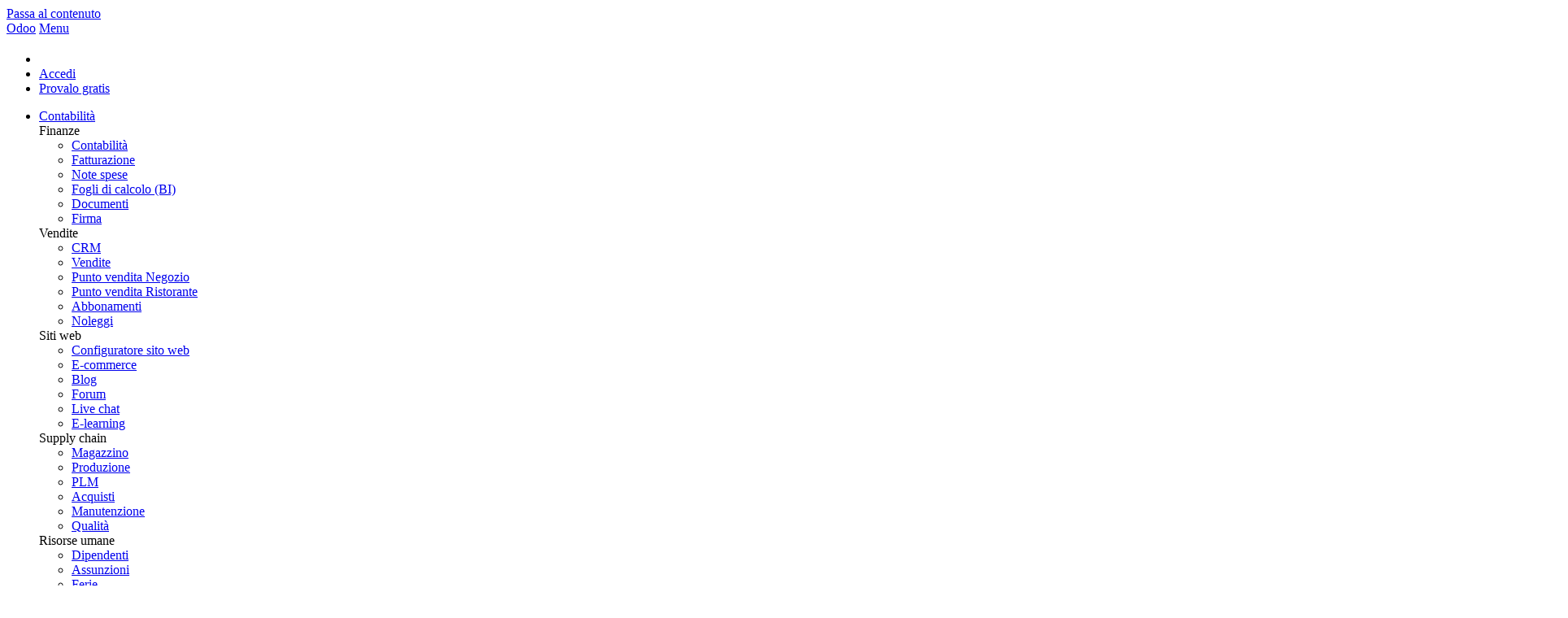

--- FILE ---
content_type: text/html; charset=utf-8
request_url: https://www.odoo.com/it_IT/accounting-firms/flexerp-aps-7731239
body_size: 10787
content:
<!DOCTYPE html>
<html lang="it-IT" data-website-id="1" data-main-object="res.partner(7731239,)">


<!--
        ___  ___   ___   ___           
       / _ \|   \ / _ \ / _ \          
      | (_) | |) | (_) | (_) |         
       \___/|___/ \___/ \___/          
   ___ _         _ _                   
  / __| |_  __ _| | |___ _ _  __ _ ___ 
 | (__| ' \/ _` | | / -_| ' \/ _` / -_)
  \___|_||_\__,_|_|_\___|_||_\__, \___|
                             |___/     
                             
  If you're the kind of person who reads source code, you should try our challenge:
  https://www.odoo.com/jobs/challenge
-->


    <head>
        <meta charset="utf-8"/>
        <meta http-equiv="X-UA-Compatible" content="IE=edge"/>
        <meta name="viewport" content="width=device-width, initial-scale=1"/>
      <meta name="mobile-web-app-capable" content="yes"/>
        <meta name="generator" content="Odoo"/>
      <meta name="google-site-verification" content="pgjyH0qvN69B0m_HrTKV6h8TVnbRXp5etEHo19unPy4"/>
            
        <meta name="type" property="og:type" content="website"/>
        <meta name="title" property="og:title" content="Alex Lyngsoe | Odoo"/>
        <meta name="site_name" property="og:site_name" content="Odoo"/>
        <meta name="url" property="og:url" content="https://www.odoo.com/it_IT/accounting-firms/flexerp-aps-7731239"/>
        <meta name="image" property="og:image" content="https://www.odoo.com/web/image/website/1/social_default_image?unique=7a84c67"/>
            
        <meta name="twitter:card" content="summary_large_image"/>
        <meta name="twitter:title" content="Alex Lyngsoe | Odoo"/>
        <meta name="twitter:image" content="https://www.odoo.com/web/image/website/1/social_default_image/300x300?unique=7a84c67"/>
        <meta name="twitter:site" content="@odoo"/>
        
        <link rel="alternate" hreflang="ar" href="https://www.odoo.com/ar/accounting-firms/flexerp-aps-7731239"/>
        <link rel="alternate" hreflang="ca" href="https://www.odoo.com/ca_ES/accounting-firms/flexerp-aps-7731239"/>
        <link rel="alternate" hreflang="zh" href="https://www.odoo.com/zh_CN/accounting-firms/flexerp-aps-7731239"/>
        <link rel="alternate" hreflang="zh-tw" href="https://www.odoo.com/zh_TW/accounting-firms/flexerp-aps-7731239"/>
        <link rel="alternate" hreflang="cs" href="https://www.odoo.com/cs_CZ/accounting-firms/flexerp-aps-7731239"/>
        <link rel="alternate" hreflang="da" href="https://www.odoo.com/da_DK/accounting-firms/flexerp-aps-7731239"/>
        <link rel="alternate" hreflang="nl" href="https://www.odoo.com/nl_NL/accounting-firms/flexerp-aps-7731239"/>
        <link rel="alternate" hreflang="en" href="https://www.odoo.com/accounting-firms/flexerp-aps-7731239"/>
        <link rel="alternate" hreflang="fi" href="https://www.odoo.com/fi_FI/accounting-firms/flexerp-aps-7731239"/>
        <link rel="alternate" hreflang="fr" href="https://www.odoo.com/fr_FR/accounting-firms/flexerp-aps-7731239"/>
        <link rel="alternate" hreflang="de" href="https://www.odoo.com/de_DE/accounting-firms/flexerp-aps-7731239"/>
        <link rel="alternate" hreflang="hi" href="https://www.odoo.com/hi_IN/accounting-firms/flexerp-aps-7731239"/>
        <link rel="alternate" hreflang="id" href="https://www.odoo.com/id_ID/accounting-firms/flexerp-aps-7731239"/>
        <link rel="alternate" hreflang="it" href="https://www.odoo.com/it_IT/accounting-firms/flexerp-aps-7731239"/>
        <link rel="alternate" hreflang="ja" href="https://www.odoo.com/ja_JP/accounting-firms/flexerp-aps-7731239"/>
        <link rel="alternate" hreflang="ko" href="https://www.odoo.com/ko_KR/accounting-firms/flexerp-aps-7731239"/>
        <link rel="alternate" hreflang="lt" href="https://www.odoo.com/lt_LT/accounting-firms/flexerp-aps-7731239"/>
        <link rel="alternate" hreflang="pl" href="https://www.odoo.com/pl_PL/accounting-firms/flexerp-aps-7731239"/>
        <link rel="alternate" hreflang="pt" href="https://www.odoo.com/pt_BR/accounting-firms/flexerp-aps-7731239"/>
        <link rel="alternate" hreflang="ro" href="https://www.odoo.com/ro_RO/accounting-firms/flexerp-aps-7731239"/>
        <link rel="alternate" hreflang="ru" href="https://www.odoo.com/ru_RU/accounting-firms/flexerp-aps-7731239"/>
        <link rel="alternate" hreflang="sk" href="https://www.odoo.com/sk_SK/accounting-firms/flexerp-aps-7731239"/>
        <link rel="alternate" hreflang="sl" href="https://www.odoo.com/sl_SI/accounting-firms/flexerp-aps-7731239"/>
        <link rel="alternate" hreflang="es" href="https://www.odoo.com/es/accounting-firms/flexerp-aps-7731239"/>
        <link rel="alternate" hreflang="es-es" href="https://www.odoo.com/es_ES/accounting-firms/flexerp-aps-7731239"/>
        <link rel="alternate" hreflang="th" href="https://www.odoo.com/th_TH/accounting-firms/flexerp-aps-7731239"/>
        <link rel="alternate" hreflang="tr" href="https://www.odoo.com/tr_TR/accounting-firms/flexerp-aps-7731239"/>
        <link rel="alternate" hreflang="uk" href="https://www.odoo.com/uk_UA/accounting-firms/flexerp-aps-7731239"/>
        <link rel="alternate" hreflang="vi" href="https://www.odoo.com/vi_VN/accounting-firms/flexerp-aps-7731239"/>
        <link rel="alternate" hreflang="x-default" href="https://www.odoo.com/accounting-firms/flexerp-aps-7731239"/>
        <link rel="canonical" href="https://www.odoo.com/it_IT/accounting-firms/flexerp-aps-7731239"/>
        
        <link rel="preconnect" href="https://fonts.gstatic.com/" crossorigin=""/>
        <title>Società di contabilità | Odoo</title>
        <link type="image/x-icon" rel="shortcut icon" href="https://odoocdn.com/web/image/website/1/favicon?unique=7a84c67"/>
        <link rel="preload" href="https://odoocdn.com/web/static/src/libs/fontawesome/fonts/fontawesome-webfont.woff2?v=4.7.0" as="font" crossorigin=""/>
        <link type="text/css" rel="stylesheet" href="https://odoocdn.com/web/assets/1/00d37be/web.assets_frontend.min.css"/>
        <script id="web.layout.odooscript" type="text/javascript">
            var odoo = {
                csrf_token: "e46240cb04b62b3625759bd79a3df1f858f884e0o1800569819",
                debug: "",
            };
        </script>
        <script type="text/javascript">
            odoo.__session_info__ = {"is_admin": false, "is_system": false, "is_public": true, "is_internal_user": false, "is_website_user": true, "uid": null, "registry_hash": "c8cd4d746eb4f4a6545754099c4be6d2dc88849d62515b453e0bc16995f6e94b", "is_frontend": true, "profile_session": null, "profile_collectors": null, "profile_params": null, "show_effect": true, "currencies": {"137": {"name": "AED", "symbol": "AED", "position": "after", "digits": [69, 2]}, "19": {"name": "ARS", "symbol": "ARS", "position": "after", "digits": [69, 2]}, "21": {"name": "AUD", "symbol": "AUD", "position": "after", "digits": [69, 2]}, "59": {"name": "BDT", "symbol": "\u09f3", "position": "after", "digits": [69, 2]}, "27": {"name": "BGN", "symbol": "\u043b\u0432", "position": "after", "digits": [69, 2]}, "6": {"name": "BRL", "symbol": "R$", "position": "before", "digits": [69, 2]}, "4": {"name": "CAD", "symbol": "CAD", "position": "after", "digits": [69, 2]}, "5": {"name": "CHF", "symbol": "CHF", "position": "after", "digits": [69, 2]}, "7": {"name": "CNY", "symbol": "CNY", "position": "after", "digits": [69, 2]}, "194": {"name": "CZK", "symbol": "K\u010d", "position": "after", "digits": [69, 2]}, "10": {"name": "DKK", "symbol": "kr", "position": "after", "digits": [69, 2]}, "80": {"name": "EGP", "symbol": "E\u00a3", "position": "after", "digits": [69, 2]}, "1": {"name": "EUR", "symbol": "\u20ac", "position": "after", "digits": [69, 2]}, "18": {"name": "GBP", "symbol": "GBP", "position": "after", "digits": [69, 2]}, "25": {"name": "HKD", "symbol": "HK$", "position": "after", "digits": [69, 2]}, "11": {"name": "HUF", "symbol": "HUF", "position": "after", "digits": [69, 2]}, "193": {"name": "IDR", "symbol": "Rp", "position": "before", "digits": [69, 2]}, "20": {"name": "INR", "symbol": "Rs", "position": "after", "digits": [69, 2]}, "26": {"name": "JPY", "symbol": "\u00a5", "position": "after", "digits": [69, 2]}, "100": {"name": "KES", "symbol": "KSh", "position": "after", "digits": [69, 2]}, "34": {"name": "KRW", "symbol": "\u20a9", "position": "after", "digits": [69, 2]}, "151": {"name": "LKR", "symbol": "Rs", "position": "after", "digits": [69, 2]}, "116": {"name": "MAD", "symbol": " \u062f.\u0645", "position": "after", "digits": [69, 2]}, "115": {"name": "MNT", "symbol": "\u20ae", "position": "after", "digits": [69, 2]}, "44": {"name": "MUR", "symbol": "Rs", "position": "after", "digits": [69, 2]}, "35": {"name": "MXN", "symbol": "Mex$", "position": "before", "digits": [69, 2]}, "36": {"name": "MYR", "symbol": "RM", "position": "after", "digits": [69, 2]}, "183": {"name": "NOK", "symbol": "kr", "position": "before", "digits": [69, 2]}, "37": {"name": "NZD", "symbol": "$", "position": "after", "digits": [69, 2]}, "38": {"name": "PHP", "symbol": "Php", "position": "after", "digits": [69, 2]}, "171": {"name": "PKR", "symbol": "Rs.", "position": "after", "digits": [69, 2]}, "16": {"name": "PLN", "symbol": "z\u0142", "position": "after", "digits": [69, 2]}, "166": {"name": "QAR", "symbol": "QR", "position": "after", "digits": [69, 2]}, "30": {"name": "RON", "symbol": "kr", "position": "after", "digits": [69, 2]}, "158": {"name": "SAR", "symbol": "SR", "position": "after", "digits": [69, 2]}, "178": {"name": "SEK", "symbol": "kr", "position": "after", "digits": [69, 2]}, "39": {"name": "SGD", "symbol": "$", "position": "after", "digits": [69, 2]}, "40": {"name": "THB", "symbol": "\u0e3f", "position": "after", "digits": [69, 2]}, "141": {"name": "TND", "symbol": "DT", "position": "after", "digits": [69, 2]}, "146": {"name": "TWD", "symbol": "NT$", "position": "after", "digits": [69, 2]}, "2": {"name": "USD", "symbol": "US$", "position": "before", "digits": [69, 2]}, "24": {"name": "VND", "symbol": "\u20ab", "position": "after", "digits": [69, 2]}, "41": {"name": "ZAR", "symbol": "R", "position": "after", "digits": [69, 2]}}, "quick_login": true, "bundle_params": {"lang": "it_IT", "website_id": 1}, "test_mode": false, "websocket_worker_version": "19.0-2", "translationURL": "/website/translations", "geoip_country_code": "US", "geoip_phone_code": 1, "lang_url_code": "it_IT", "turnstile_site_key": "0x4AAAAAAADwqVOUIWCeR_H8", "add_to_cart_action": "stay"};
            if (!/(^|;\s)tz=/.test(document.cookie)) {
                const userTZ = Intl.DateTimeFormat().resolvedOptions().timeZone;
                document.cookie = `tz=${userTZ}; path=/`;
            }
        </script>
        <script type="text/javascript" defer="defer" src="https://odoocdn.com/web/assets/1/6d8986a/web.assets_frontend_minimal.min.js" onerror="__odooAssetError=1"></script>
        <script type="text/javascript" data-src="https://odoocdn.com/web/assets/1/6f74f51/web.assets_frontend_lazy.min.js" onerror="__odooAssetError=1"></script>
        
            
            <script type="application/ld+json">
{
    "@context": "http://schema.org",
    "@type": "Organization",
    "name": "Odoo S.A.",
    "logo": "https://www.odoo.com/logo.png?company=1",
    "url": "https://www.odoo.com"
}
            </script>

             
                    <script>
            
                if (!window.odoo) {
                    window.odoo = {};
                }
                odoo.__session_info__ = odoo.__session_info__ || {
                    websocket_worker_version: "19.0-2"
                }
                odoo.__session_info__ = Object.assign(odoo.__session_info__, {
                    livechatData: {
                        can_load_livechat: true,
                        serverUrl: "https://www.odoo.com",
                        options: {"header_background_color": "#714b67", "button_background_color": "#714b67", "title_color": "#FFFFFF", "button_text_color": "#FFFFFF", "button_text": "Chat with a human!", "default_message": "Welcome to Odoo. How can I help you today?", "channel_name": "Odoo Website ALL", "channel_id": 19, "review_link": false, "default_username": "Visitatore"},
                    },
                    test_mode: false,
                });
            
                    </script>
        <script>
            window.dataLayer = window.dataLayer || [];
            function gtag(){dataLayer.push(arguments);}

        </script>
            <noscript>
                <style>
                    /* Prevent animated elements hiding */
                    .o_animate_in_children > * {
                        opacity: 1!important;
                        -webkit-transform: scale(1)!important;
                        -ms-transform: scale(1)!important;
                        transform: scale(1)!important;
                    }
                </style>
            </noscript>
        
    </head>
    <body>
        



        <div id="wrapwrap" class="    o_generic_model_page  o_footer_effect_enable">
            <a class="o_skip_to_content btn btn-primary rounded-0 visually-hidden-focusable position-absolute start-0" href="#wrap">Passa al contenuto</a>
                <header id="top" data-anchor="true" data-name="Header" data-extra-items-toggle-aria-label="Pulsante articoli extra" class="   o_no_autohide_menu o_affix_enabled o_header_fixed o_header_fade_out o_main_header o_inverted o_not_editable" style=" "><div class="o_main_header_main top_menu" id="top_menu">
                <a class="float-start o_logo" href="/it_IT"><span class="visually-hidden sr-only">Odoo</span></a>
                <a href="#" role="button" class="o_mobile_menu_toggle d-inline-block d-lg-none">
                    <i class="fa fa-bars" focusable="false"></i><span class="visually-hidden sr-only">Menu</span>
                </a>
                <ul class="o_header_buttons list-unstyled">
            <li class="o_wsale_my_cart nav-item me-lg-0 d-none">
                <a href="/it_IT/shop/cart" class="nav-link px-1" aria-label="Shopping Cart">
                    <i class="fa fa-shopping-cart"></i><sup class="my_cart_quantity rounded-pill bg-o-color-1 ms-1 py-1 px-2"></sup>
                </a>
            </li>
            <li class="nav-item o_no_autohide_item">
                <a href="/web/login" class="nav-link">Accedi</a>
            </li>
        <li class="nav-item o_no_autohide_item"><a class="btn btn-primary btn-sm text-nowrap trial_link" href="/it_IT/trial">Provalo gratis </a>
        </li>
                </ul>
                <ul class="o_primary_nav">
                    <li class="dropdown">
                            <a href="#" data-bs-toggle="dropdown" data-bs-display="static" aria-expanded="false" class="dropdown-toggle">
                                <span class="o_app_name_title">
                                    Contabilità
                                </span>
                            </a>
                        <div class="start-0 dropdown-menu o_secondary_nav" data-bs-parent="o_primary_nav">
                            <div class="container">
                                <div class="row">
                                    <div class="col-lg-3 o_finance_apps o_highlighted">
                                        <div class="o_nav_app_family">Finanze</div>
                                        <ul>
                                            <li><a class="dropdown-item" href="/it_IT/app/accounting">Contabilità</a></li>
                                            <li><a class="dropdown-item" href="/it_IT/app/invoicing">Fatturazione</a></li>
                                            <li><a class="dropdown-item" href="/it_IT/app/expenses">Note spese</a></li>
                                            <li><a class="dropdown-item" href="/it_IT/app/spreadsheet">Fogli di calcolo (BI)</a></li>
                                            <li><a class="dropdown-item" href="/it_IT/app/documents">Documenti</a></li>
                                            <li><a class="dropdown-item" href="/it_IT/app/sign">Firma</a></li>
                                        </ul>
                                    </div>
                                    <div class="col-lg-3 o_sale_apps ">
                                        <div class="o_nav_app_family">Vendite</div>
                                        <ul>
                                            <li><a class="dropdown-item" href="/it_IT/app/crm">CRM </a></li>
                                            <li><a class="dropdown-item" href="/it_IT/app/sales">Vendite</a></li>
                                            <li><a class="dropdown-item" href="/it_IT/app/point-of-sale-shop">Punto vendita Negozio</a></li>
                                            <li><a class="dropdown-item" href="/it_IT/app/point-of-sale-restaurant">Punto vendita Ristorante</a></li>
                                            <li><a class="dropdown-item" href="/it_IT/app/subscriptions">Abbonamenti</a></li>
                                            <li><a class="dropdown-item" href="/it_IT/app/rental">Noleggi</a></li>
                                        </ul>
                                    </div>
                                    <div class="col-lg-3 o_website_apps ">
                                        <div class="o_nav_app_family">Siti web</div>
                                        <ul>
                                            <li><a class="dropdown-item" href="/it_IT/app/website">Configuratore sito web</a></li>
                                            <li><a class="dropdown-item" href="/it_IT/app/ecommerce">E-commerce</a></li>
                                            <li><a class="dropdown-item" href="/it_IT/app/blog">Blog</a></li>
                                            <li><a class="dropdown-item" href="/it_IT/app/forum">Forum </a></li>
                                            <li><a class="dropdown-item" href="/it_IT/app/live-chat">Live chat</a></li>
                                            <li><a class="dropdown-item" href="/it_IT/app/elearning">E-learning</a></li>
                                        </ul>
                                    </div>
                                    <div class="col-lg-3 o_inventory_apps ">
                                        <div class="o_nav_app_family">Supply chain</div>
                                        <ul>
                                            <li><a class="dropdown-item" href="/it_IT/app/inventory">Magazzino</a></li>
                                            <li><a class="dropdown-item" href="/it_IT/app/manufacturing">Produzione</a></li>
                                            <li><a class="dropdown-item" href="/it_IT/app/plm">PLM</a></li>
                                            <li><a class="dropdown-item" href="/it_IT/app/purchase">Acquisti</a></li>
                                            <li><a class="dropdown-item" href="/it_IT/app/maintenance">Manutenzione </a></li>
                                            <li><a class="dropdown-item" href="/it_IT/app/quality">Qualità </a></li>
                                        </ul>
                                    </div>
                                </div>
                                <div class="row">
                                    <div class="col-lg-3 o_hr_apps ">
                                        <div class="o_nav_app_family">Risorse umane </div>
                                        <ul>
                                            <li><a class="dropdown-item" href="/it_IT/app/employees">Dipendenti</a></li>
                                            <li><a class="dropdown-item" href="/it_IT/app/recruitment">Assunzioni</a></li>
                                            <li><a class="dropdown-item" href="/it_IT/app/time-off">Ferie</a></li>
                                            <li><a class="dropdown-item" href="/it_IT/app/appraisals">Valutazioni </a></li>
                                            <li><a class="dropdown-item" href="/it_IT/app/referrals">Referral dipendenti</a></li>
                                            <li><a class="dropdown-item" href="/it_IT/app/fleet">Parco veicoli</a></li>
                                        </ul>
                                    </div>
                                    <div class="col-lg-3 o_marketing_apps ">
                                        <div class="o_nav_app_family">Marketing </div>
                                        <ul>
                                            <li><a class="dropdown-item" href="/it_IT/app/social-marketing">Social marketing</a></li>
                                            <li><a class="dropdown-item" href="/it_IT/app/email-marketing">E-mail marketing</a></li>
                                            <li><a class="dropdown-item" href="/it_IT/app/sms-marketing">SMS marketing</a></li>
                                            <li><a class="dropdown-item" href="/it_IT/app/events">Eventi </a></li>
                                            <li><a class="dropdown-item" href="/it_IT/app/marketing-automation">Marketing automation</a></li>
                                            <li><a class="dropdown-item" href="/it_IT/app/surveys">Sondaggi</a></li>
                                        </ul>
                                    </div>
                                    <div class="col-lg-3 o_services_apps ">
                                        <div class="o_nav_app_family">Servizi </div>
                                        <ul>
                                            <li><a class="dropdown-item" href="/it_IT/app/project">Progetti</a></li>
                                            <li><a class="dropdown-item" href="/it_IT/app/timesheet">Fogli ore</a></li>
                                            <li><a class="dropdown-item" href="/it_IT/app/field-service">Assistenza sul campo</a></li>
                                            <li><a class="dropdown-item" href="/it_IT/app/helpdesk">Helpdesk </a></li>
                                            <li><a class="dropdown-item" href="/it_IT/app/planning">Pianificazione</a></li>
                                            <li><a class="dropdown-item" href="/it_IT/app/appointments">Appuntamenti</a></li>
                                        </ul>
                                    </div>
                                    <div class="col-lg-3 o_productivity_apps ">
                                        <div class="o_nav_app_family">Produttività </div>
                                        <ul>
                                            <li><a class="dropdown-item" href="/it_IT/app/discuss">Comunicazioni</a></li>
                                            <li><a class="dropdown-item" href="/it_IT/app/approvals">Approvazioni</a></li>
                                            <li><a class="dropdown-item" href="/it_IT/app/iot">IoT</a></li>
                                            <li><a class="dropdown-item" href="/it_IT/app/voip">VoIP </a></li>
                                            <li><a class="dropdown-item" href="/it_IT/app/knowledge">Knowledge</a></li>
                                            <li><a class="dropdown-item" href="/it_IT/app/whatsapp">WhatsApp</a></li>
                                        </ul>
                                    </div>
                                </div>
                            </div>
                            <span class="o_store_link d-md-flex justify-content-md-center">
                                <a class="mx-md-3 px-3 dropdown-item" href="https://apps.odoo.com/apps/modules"><i class="fa fa-cube fa-fw me-2"></i>App di terze parti</a>
                                <a class="mx-md-3 px-3 dropdown-item" href="/it_IT/app/studio"><i class="fa fa-pencil fa-fw me-2"></i>Odoo Studio</a>
                                <a href="https://www.odoo.sh" class="mx-md-3 px-3"><i class="fa fa-cloud fa-fw me-2"></i>Piattaforma cloud Odoo</a>
                            </span>
                        </div>
                    </li>


                        <span class="border-end border-default me-lg-2 d-none d-lg-inline"></span>

    <li role="presentation" class="nav-item ">
                    <a role="menuitem" href="/it_IT/app/accounting" class="nav-link ">
                    <span>Panoramica </span>
                    </a>
            </li>

    <li role="presentation" class="nav-item ">
                    <a role="menuitem" href="/it_IT/app/accounting-features" class="nav-link ">
                    <span>Funzionalità</span>
                    </a>
            </li>

    <li role="presentation" class="nav-item ">
                    <a role="menuitem" href="/it_IT/app/invoice-automation" class="nav-link ">
                    <span>Automazione</span>
                    </a>
            </li>

    <li role="presentation" class="nav-item ">
                    <a role="menuitem" href="/it_IT/accounting-firms" class="nav-link ">
                    <span>Trova un contabile</span>
                    </a>
            </li>
                </ul>
            </div>
    </header>
                <main>
                    
      <div id="wrap">
        <section class="o_gradient">
          <div class="container">
            <div class="row">
              <div class="col-md-12 mt-4 mb-4 text-center">
                <h1 class="text-white display-3">Stai cercando un esperto in <b>contabilità e finanza</b>?</h1>
                <h3 class="text-white">Contatta uno dei nostri partner di contabilità</h3>
              </div>
            </div>
          </div>
        </section>
        <div class="container">
          <div class="row mt-2">
            
        <div class="col-12">
          <ol class="breadcrumb">
            <li class="breadcrumb-item"><a href="/it_IT/accounting-firms">Società di contabilità</a></li>
            <li class="breadcrumb-item active"><span>FlexERP, Alex Lyngsoe</span></li>
          </ol>
        </div>
    <div class="row mt-3" itemscope="itemscope" itemtype="http://schema.org/Organization">
        <div class="col-lg-3 col-md-4">
            <div><img src="https://odoocdn.com/web/image/res.partner/7731239/avatar_1920/FlexERP%2C%20Alex%20Lyngsoe?unique=72915d0" itemprop="image" class="img img-fluid w-100 mb-2 rounded-3 border o_partner_image oe_unremovable" style="object-fit: cover" alt="FlexERP, Alex Lyngsoe" loading="lazy"/></div>
        </div>
        <div class="col-lg-9 col-md-8">
            <div class="d-flex align-items-center flex-wrap mb-4">
                <div class="flex-grow-1">
        <h1 id="partner_name" itemprop="name">
                <span>FlexERP, Alex Lyngsoe</span>
            </h1>
        </div>
            </div>
                <div class="mb-5"><p>Vores bogføringsservice tilbyder en effektiv løsning for virksomheder, der ønsker at optimere deres regnskabsprocesser. Med fokus på det anerkendte Odoo regnskabssystem, frigør vi dig fra de daglige bogføringsopgaver, så du kan koncentrere dig om din virksomheds kerneområder.</p><p>Vores service sikrer løbende opdateret økonomirapportering, herunder håndtering af alle bilag, ind- og udbetalinger samt bankafstemninger. Vi tilbyder også assistance til momsindberetning og lønadministration efter behov.</p><p>Som eksperter i Odoo-systemet tilbyder vi en høj grad af specialisering og effektivitet. For eksisterende Odoo-brugere kræver det blot en ekstra brugerlicens til os. Nytilkomne til Odoo kan få det grundlæggende regnskabsmodul gratis, med mulighed for at tilkøbe yderligere funktioner efter behov.</p><p>Vores samarbejde med din revisor sikrer en gnidningsløs proces for både revision og udarbejdelse af årsregnskab. Med en digital tilgang kan du nemt indsende bilag via smartphone eller e-mail, hvilket effektiviserer bogføringsprocessen markant.</p><p>Med vores løbende rapporteringstjeneste får du et klart overblik over din virksomheds økonomi, inklusive adgang til resultatopgørelser, balance og saldolister. Alt dette håndteres online i Odoo, hvilket gør kommunikationen og processen både enkel og effektiv.</p><p>For at igangsætte vores service, tilpasser vi Odoo-regnskabssystemet til dine specifikke behov. Prisen afhænger af dit regnskabsmæssige setup og de ønskede ekstrafunktioner.</p><p>Vælg Bogføringsservice for en problemfri og moderne bogføringsløsning, der giver dig frihed til at fokusere på at udvikle din virksomhed.</p><p><br></p><p><a href="https://www.flexerp.dk/appointment/1" target="_blank" class="btn btn-primary btn-lg">Book et uforpligtende møde</a><br></p></div>
            
            <div id="right_column" class="mb-2"></div>
          
        </div>
    </div>
      
          </div>
        </div>
        <div class="oe_structure"></div>
      </div>
    
        <div id="o_shared_blocks" class="oe_unremovable"></div>
                </main><footer id="bottom" data-anchor="true" data-name="Footer" class="o_footer o_colored_level o_cc  o_footer_slideout">
                    <div id="footer" class="container o_not_editable ">
                <span class="o_logo o_logo_inverse d-block mx-auto o_footer_logo my-5"></span>
                <div class="row">
                    <div class="col-12 col-lg-7 col-xl-6">
                        <div class="row">
                            <div class="col-12 col-md-4 mb-3 mb-md-0">
                                <div class="row">
                                    <div class="col-6 col-md-12">
                                        <span class="o_footer_title">Community</span> 
                                        <ul class="o_footer_links list-unstyled">
                                            <li><a href="/it_IT/slides/all/tag/odoo-tutorials-9">Tutorial</a></li>
                                            <li><a href="/it_IT/page/docs">Documentazione</a></li>
                                            <li><a href="/it_IT/forum/help-1">Forum </a></li>
                                            
                                        </ul>
                                    </div>
                                    <div class="col-6 col-md-12">
                                        <span class="o_footer_title">Open source</span>
                                        <ul class="o_footer_links list-unstyled">
                                            <li><a href="/it_IT/page/download">Scarica</a></li>
                                            <li class="divider"></li>
                                            <li><a href="https://github.com/odoo/odoo">Github </a></li>
                                            <li><a href="https://runbot.odoo.com/">Runbot </a></li>
                                            <li><a href="https://github.com/odoo/odoo/wiki/Translations">Traduzioni</a></li>
                                        </ul>
                                    </div>
                                </div>
                            </div>
                            <div class="col-6 col-md-4">
                                <span class="o_footer_title">Servizi</span>
                                <ul class="o_footer_links list-unstyled">
                                    <li><a href="https://www.odoo.sh">Hosting Odoo.sh </a></li>
                                    <li class="divider"></li>
                                    <li><a href="/it_IT/help">Supporto</a></li>
                                    <li><a href="https://upgrade.odoo.com">Aggiornamenti</a></li>
                                    <li><a href="/it_IT/page/developers-on-demand">Sviluppi personalizzati</a></li>
                                    <li><a href="/it_IT/education/program">Formazione</a></li>
                                    <li class="divider"></li>
                                    <li><a href="/it_IT/accounting-firms">Trova un contabile</a></li>
                                    <li class="divider"></li>
                                    <li><a href="/it_IT/partners">Trova un partner</a></li>
                                    <li><a href="/it_IT/become-a-partner">Diventa nostro partner</a></li>
                                </ul>
                            </div>
                            <div class="col-6 col-md-4 mb-4">
                                <span class="o_footer_title">Chi siamo</span>
                                <ul class="o_footer_links list-unstyled">
                                    <li><a href="/it_IT/page/about-us">La nostra azienda</a></li>
                                    <li><a href="/it_IT/page/brand-assets">Branding</a></li>
                                    <li><a href="/it_IT/contactus">Contattaci</a></li>
                                    <li><a href="/it_IT/jobs">Lavora con noi</a></li>
                                    <li class="divider"></li>
                                    <li><a href="/it_IT/events">Eventi </a></li>
                                    <li><a href="//podcast.odoo.com">Podcast</a></li>
                                    <li><a href="/it_IT/blog">Blog</a></li>
                                    <li><a href="/it_IT/blog/6">Clienti </a></li>
                                    <li class="divider"></li>
                                    <li><a href="/it_IT/legal">Note legali</a> <span class="small text-muted">•</span> <a href="/it_IT/privacy">Privacy</a></li>
                                    <li><a href="/it_IT/security">Sicurezza </a></li>
                                </ul>
                            </div>
                        </div>
                    </div>
                    <div class="col-12 col-lg-5 col-xl-5 offset-xl-1">
                        <div class="d-flex align-items-center justify-content-between">
        <div class="js_language_selector o_language_selector dropdown d-print-none">
            <button type="button" data-bs-toggle="dropdown" aria-haspopup="true" aria-expanded="true" class="border-0 dropdown-toggle btn btn-sm btn-outline-secondary">
    <img class="o_lang_flag " src="https://odoocdn.com/base/static/img/country_flags/it.png?height=25" alt="" loading="lazy"/>
                <span class=""> Italiano</span>
            </button>
            <div role="menu" class="dropdown-menu ">
                    <a class="dropdown-item js_change_lang " role="menuitem" href="/ar/accounting-firms/flexerp-aps-7731239" data-url_code="ar" title=" الْعَرَبيّة">
    <img class="o_lang_flag " src="https://odoocdn.com/web/image/res.lang/23/flag_image?height=25" alt="" loading="lazy"/>
                        <span class=""> الْعَرَبيّة</span>
                    </a>
                    <a class="dropdown-item js_change_lang " role="menuitem" href="/ca_ES/accounting-firms/flexerp-aps-7731239" data-url_code="ca_ES" title=" Català">
    <img class="o_lang_flag " src="https://odoocdn.com/web/image/res.lang/30/flag_image?height=25" alt="" loading="lazy"/>
                        <span class=""> Català</span>
                    </a>
                    <a class="dropdown-item js_change_lang " role="menuitem" href="/zh_CN/accounting-firms/flexerp-aps-7731239" data-url_code="zh_CN" title=" 简体中文">
    <img class="o_lang_flag " src="https://odoocdn.com/base/static/img/country_flags/cn.png?height=25" alt="" loading="lazy"/>
                        <span class=""> 简体中文</span>
                    </a>
                    <a class="dropdown-item js_change_lang " role="menuitem" href="/zh_TW/accounting-firms/flexerp-aps-7731239" data-url_code="zh_TW" title=" 繁體中文 (台灣)">
    <img class="o_lang_flag " src="https://odoocdn.com/base/static/img/country_flags/tw.png?height=25" alt="" loading="lazy"/>
                        <span class=""> 繁體中文 (台灣)</span>
                    </a>
                    <a class="dropdown-item js_change_lang " role="menuitem" href="/cs_CZ/accounting-firms/flexerp-aps-7731239" data-url_code="cs_CZ" title=" Čeština">
    <img class="o_lang_flag " src="https://odoocdn.com/base/static/img/country_flags/cz.png?height=25" alt="" loading="lazy"/>
                        <span class=""> Čeština</span>
                    </a>
                    <a class="dropdown-item js_change_lang " role="menuitem" href="/da_DK/accounting-firms/flexerp-aps-7731239" data-url_code="da_DK" title=" Dansk">
    <img class="o_lang_flag " src="https://odoocdn.com/base/static/img/country_flags/dk.png?height=25" alt="" loading="lazy"/>
                        <span class=""> Dansk</span>
                    </a>
                    <a class="dropdown-item js_change_lang " role="menuitem" href="/nl_NL/accounting-firms/flexerp-aps-7731239" data-url_code="nl_NL" title=" Nederlands">
    <img class="o_lang_flag " src="https://odoocdn.com/base/static/img/country_flags/nl.png?height=25" alt="" loading="lazy"/>
                        <span class=""> Nederlands</span>
                    </a>
                    <a class="dropdown-item js_change_lang " role="menuitem" href="/accounting-firms/flexerp-aps-7731239" data-url_code="en_US" title="English">
    <img class="o_lang_flag " src="https://odoocdn.com/base/static/img/country_flags/us.png?height=25" alt="" loading="lazy"/>
                        <span class="">English</span>
                    </a>
                    <a class="dropdown-item js_change_lang " role="menuitem" href="/fi_FI/accounting-firms/flexerp-aps-7731239" data-url_code="fi_FI" title=" Suomi">
    <img class="o_lang_flag " src="https://odoocdn.com/base/static/img/country_flags/fi.png?height=25" alt="" loading="lazy"/>
                        <span class=""> Suomi</span>
                    </a>
                    <a class="dropdown-item js_change_lang " role="menuitem" href="/fr_FR/accounting-firms/flexerp-aps-7731239" data-url_code="fr_FR" title=" Français">
    <img class="o_lang_flag " src="https://odoocdn.com/base/static/img/country_flags/fr.png?height=25" alt="" loading="lazy"/>
                        <span class=""> Français</span>
                    </a>
                    <a class="dropdown-item js_change_lang " role="menuitem" href="/de_DE/accounting-firms/flexerp-aps-7731239" data-url_code="de_DE" title=" Deutsch">
    <img class="o_lang_flag " src="https://odoocdn.com/base/static/img/country_flags/de.png?height=25" alt="" loading="lazy"/>
                        <span class=""> Deutsch</span>
                    </a>
                    <a class="dropdown-item js_change_lang " role="menuitem" href="/hi_IN/accounting-firms/flexerp-aps-7731239" data-url_code="hi_IN" title=" हिंदी">
    <img class="o_lang_flag " src="https://odoocdn.com/base/static/img/country_flags/in.png?height=25" alt="" loading="lazy"/>
                        <span class=""> हिंदी</span>
                    </a>
                    <a class="dropdown-item js_change_lang " role="menuitem" href="/id_ID/accounting-firms/flexerp-aps-7731239" data-url_code="id_ID" title=" Bahasa Indonesia">
    <img class="o_lang_flag " src="https://odoocdn.com/base/static/img/country_flags/id.png?height=25" alt="" loading="lazy"/>
                        <span class=""> Bahasa Indonesia</span>
                    </a>
                    <a class="dropdown-item js_change_lang active" role="menuitem" href="/it_IT/accounting-firms/flexerp-aps-7731239" data-url_code="it_IT" title=" Italiano">
    <img class="o_lang_flag " src="https://odoocdn.com/base/static/img/country_flags/it.png?height=25" alt="" loading="lazy"/>
                        <span class=""> Italiano</span>
                    </a>
                    <a class="dropdown-item js_change_lang " role="menuitem" href="/ja_JP/accounting-firms/flexerp-aps-7731239" data-url_code="ja_JP" title=" 日本語">
    <img class="o_lang_flag " src="https://odoocdn.com/base/static/img/country_flags/jp.png?height=25" alt="" loading="lazy"/>
                        <span class=""> 日本語</span>
                    </a>
                    <a class="dropdown-item js_change_lang " role="menuitem" href="/ko_KR/accounting-firms/flexerp-aps-7731239" data-url_code="ko_KR" title=" 한국어 (KR)">
    <img class="o_lang_flag " src="https://odoocdn.com/base/static/img/country_flags/kr.png?height=25" alt="" loading="lazy"/>
                        <span class=""> 한국어 (KR)</span>
                    </a>
                    <a class="dropdown-item js_change_lang " role="menuitem" href="/lt_LT/accounting-firms/flexerp-aps-7731239" data-url_code="lt_LT" title=" Lietuvių kalba">
    <img class="o_lang_flag " src="https://odoocdn.com/base/static/img/country_flags/lt.png?height=25" alt="" loading="lazy"/>
                        <span class=""> Lietuvių kalba</span>
                    </a>
                    <a class="dropdown-item js_change_lang " role="menuitem" href="/pl_PL/accounting-firms/flexerp-aps-7731239" data-url_code="pl_PL" title=" Język polski">
    <img class="o_lang_flag " src="https://odoocdn.com/base/static/img/country_flags/pl.png?height=25" alt="" loading="lazy"/>
                        <span class=""> Język polski</span>
                    </a>
                    <a class="dropdown-item js_change_lang " role="menuitem" href="/pt_BR/accounting-firms/flexerp-aps-7731239" data-url_code="pt_BR" title=" Português (BR)">
    <img class="o_lang_flag " src="https://odoocdn.com/base/static/img/country_flags/br.png?height=25" alt="" loading="lazy"/>
                        <span class=""> Português (BR)</span>
                    </a>
                    <a class="dropdown-item js_change_lang " role="menuitem" href="/ro_RO/accounting-firms/flexerp-aps-7731239" data-url_code="ro_RO" title=" română">
    <img class="o_lang_flag " src="https://odoocdn.com/base/static/img/country_flags/ro.png?height=25" alt="" loading="lazy"/>
                        <span class=""> română</span>
                    </a>
                    <a class="dropdown-item js_change_lang " role="menuitem" href="/ru_RU/accounting-firms/flexerp-aps-7731239" data-url_code="ru_RU" title=" русский язык">
    <img class="o_lang_flag " src="https://odoocdn.com/base/static/img/country_flags/ru.png?height=25" alt="" loading="lazy"/>
                        <span class=""> русский язык</span>
                    </a>
                    <a class="dropdown-item js_change_lang " role="menuitem" href="/sk_SK/accounting-firms/flexerp-aps-7731239" data-url_code="sk_SK" title=" Slovenský jazyk">
    <img class="o_lang_flag " src="https://odoocdn.com/base/static/img/country_flags/sk.png?height=25" alt="" loading="lazy"/>
                        <span class=""> Slovenský jazyk</span>
                    </a>
                    <a class="dropdown-item js_change_lang " role="menuitem" href="/sl_SI/accounting-firms/flexerp-aps-7731239" data-url_code="sl_SI" title=" slovenščina">
    <img class="o_lang_flag " src="https://odoocdn.com/base/static/img/country_flags/si.png?height=25" alt="" loading="lazy"/>
                        <span class=""> slovenščina</span>
                    </a>
                    <a class="dropdown-item js_change_lang " role="menuitem" href="/es/accounting-firms/flexerp-aps-7731239" data-url_code="es" title=" Español (América Latina)">
    <img class="o_lang_flag " src="https://odoocdn.com/base/static/img/country_flags/419.png?height=25" alt="" loading="lazy"/>
                        <span class=""> Español (América Latina)</span>
                    </a>
                    <a class="dropdown-item js_change_lang " role="menuitem" href="/es_ES/accounting-firms/flexerp-aps-7731239" data-url_code="es_ES" title=" Español">
    <img class="o_lang_flag " src="https://odoocdn.com/base/static/img/country_flags/es.png?height=25" alt="" loading="lazy"/>
                        <span class=""> Español</span>
                    </a>
                    <a class="dropdown-item js_change_lang " role="menuitem" href="/th_TH/accounting-firms/flexerp-aps-7731239" data-url_code="th_TH" title=" ภาษาไทย">
    <img class="o_lang_flag " src="https://odoocdn.com/base/static/img/country_flags/th.png?height=25" alt="" loading="lazy"/>
                        <span class=""> ภาษาไทย</span>
                    </a>
                    <a class="dropdown-item js_change_lang " role="menuitem" href="/tr_TR/accounting-firms/flexerp-aps-7731239" data-url_code="tr_TR" title=" Türkçe">
    <img class="o_lang_flag " src="https://odoocdn.com/base/static/img/country_flags/tr.png?height=25" alt="" loading="lazy"/>
                        <span class=""> Türkçe</span>
                    </a>
                    <a class="dropdown-item js_change_lang " role="menuitem" href="/uk_UA/accounting-firms/flexerp-aps-7731239" data-url_code="uk_UA" title=" українська">
    <img class="o_lang_flag " src="https://odoocdn.com/base/static/img/country_flags/ua.png?height=25" alt="" loading="lazy"/>
                        <span class=""> українська</span>
                    </a>
                    <a class="dropdown-item js_change_lang " role="menuitem" href="/vi_VN/accounting-firms/flexerp-aps-7731239" data-url_code="vi_VN" title=" Tiếng Việt">
    <img class="o_lang_flag " src="https://odoocdn.com/base/static/img/country_flags/vn.png?height=25" alt="" loading="lazy"/>
                        <span class=""> Tiếng Việt</span>
                    </a>
            </div>
        </div>
                        </div>
                        <hr class="mt-3 mb-4"/>
                        <p class="small text-muted">Odoo è un gestionale di applicazioni aziendali open source pensato per coprire tutte le esigenze della tua azienda: CRM, Vendite, E-commerce, Magazzino, Produzione, Fatturazione elettronica, Project Management e molto altro.</p>
                        <p class="small text-muted mb-4">Il punto di forza di Odoo è quello di offrire un ecosistema unico di app facili da usare, intuitive e completamente integrate tra loro.</p>
                        <div class="o_footer_social_media mb-4">
                            <a target="_blank" href="https://www.facebook.com/odoo" class="me-3"><i class="fa fa-fw fa-facebook"></i></a>
                            <a target="_blank" href="https://twitter.com/Odoo" class="me-3"><i class="fa fa-fw fa-twitter"></i></a>
                            <a target="_blank" href="https://www.linkedin.com/company/odoo" class="me-3"><i class="fa fa-fw fa-linkedin"></i></a>
                            <a target="_blank" href="https://github.com/odoo/odoo" class="me-3"><i class="fa fa-fw fa-github"></i></a>
                            <a target="_blank" href="https://www.instagram.com/odoo.official" class="me-3"><i class="fa fa-fw fa-instagram"></i></a>
                            <a target="_blank" href="https://www.tiktok.com/@odoo" class="me-3"><i class="fa fa-fw fa-tiktok"></i></a>
                            <a target="_blank" class="me-3" href="tel:+1(650)691-3277"><i class="fa fa-fw fa-phone"></i></a>
                        </div>
                    </div>
                </div>
            </div>
        <div class="o_footer_copyright o_not_editable">
                <div class="container py-3 text-center">
                    <a class="small" href="/it_IT/app/website">Website made with <span class="o_logo o_logo_inverse o_logo_15"></span></a>
                </div>
            </div>
    </footer>


        </div>
  
        
        
        
        
        
        
        
        
        
         
        
        
         


         
      
      
          
            <div id="o_live_modal" class="modal fade" tabindex="-1" role="dialog" contentEditable="false">
                <div class="modal-dialog">
                    <div class="modal-content">
                        <div class="modal-header">
                            <h3 class="mt-1"><b>Odoo Experience</b> on YouTube</h3>
                            <button type="button" class="btn-close" data-bs-dismiss="modal" aria-label="Chiudi"><span title="Close" class="fa fa-times"></span></button>
                            <p class="text-black">
                                <b>1.</b> Use the live chat to ask your questions.<br/>
                                <b>2.</b> The operator answers within a few minutes.
                            </p>
                        </div>
                        <div class="modal-body bg-200">
                            <img src="https://odoocdn.com/openerp_website/static/src/img/2016/live-support/info.gif" class="img img-fluid" alt="Live support on Youtube" loading="lazy"/>
                        </div>
                        <div class="modal-footer">
                            <a class="btn btn-primary btn-lg" target="_blank" href="https://www.odoo.com/fr_FR/event/odoo-experience-2025-6601/track">Watch now<i class="fa fa-1x fa-long-arrow-right ml8"></i></a>
                        </div>
                    </div>
                </div>
            </div>
        
        </body>
</html>